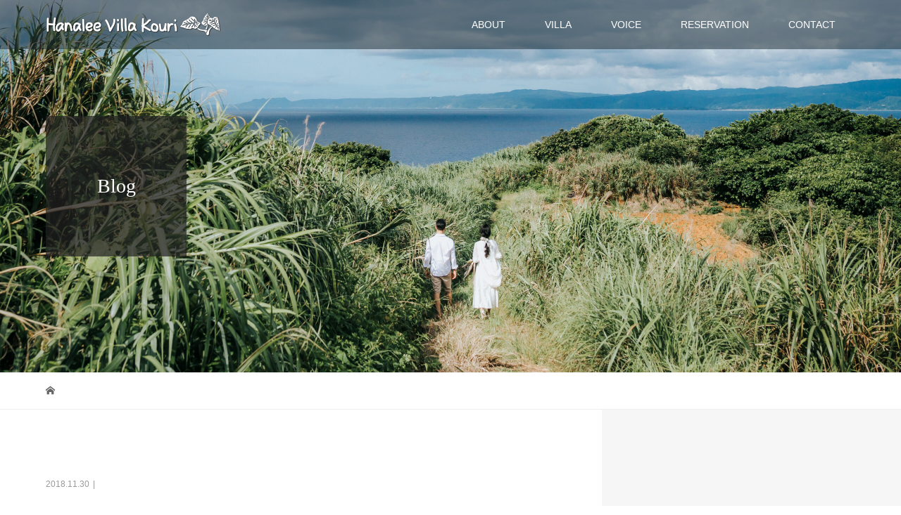

--- FILE ---
content_type: text/html; charset=UTF-8
request_url: https://hanaleevilla.com/?attachment_id=714
body_size: 10662
content:
<!DOCTYPE html>
<html lang="ja"
	prefix="og: https://ogp.me/ns#" >
<head>
<meta charset="UTF-8">
<meta name="description" content="沖縄・古宇利島の夕日の綺麗な高台にある3棟だけのプライベートヴィラ「Hanalee Villa Kouri」(ハナリ・ヴィラ・コウリ) の公式サイトです。">
<meta name="viewport" content="width=device-width">
<title>| 沖縄北部・古宇利島のプライベートヴィラ「ハナリ・ヴィラ・コウリ」- Hanalee Villa Kouri</title>
	<style>img:is([sizes="auto" i], [sizes^="auto," i]) { contain-intrinsic-size: 3000px 1500px }</style>
	
		<!-- All in One SEO 4.0.18 -->
		<meta property="og:site_name" content="沖縄北部・古宇利島のプライベートヴィラ「ハナリ・ヴィラ・コウリ」- Hanalee Villa Kouri | 沖縄・古宇利島の夕日の綺麗な高台にある3棟だけのプライベートヴィラ「Hanalee Villa Kouri」(ハナリ・ヴィラ・コウリ) の公式サイトです。" />
		<meta property="og:type" content="article" />
		<meta property="og:title" content="| 沖縄北部・古宇利島のプライベートヴィラ「ハナリ・ヴィラ・コウリ」- Hanalee Villa Kouri" />
		<meta property="article:published_time" content="2018-11-29T16:26:36Z" />
		<meta property="article:modified_time" content="2018-11-29T16:28:32Z" />
		<meta property="article:publisher" content="https://www.facebook.com/hanaleevilla" />
		<meta property="twitter:card" content="summary" />
		<meta property="twitter:site" content="@HanaleeVilla" />
		<meta property="twitter:domain" content="hanaleevilla.com" />
		<meta property="twitter:title" content="| 沖縄北部・古宇利島のプライベートヴィラ「ハナリ・ヴィラ・コウリ」- Hanalee Villa Kouri" />
		<meta name="google" content="nositelinkssearchbox" />
		<script type="application/ld+json" class="aioseo-schema">
			{"@context":"https:\/\/schema.org","@graph":[{"@type":"WebSite","@id":"https:\/\/hanaleevilla.com\/#website","url":"https:\/\/hanaleevilla.com\/","name":"\u6c96\u7e04\u5317\u90e8\u30fb\u53e4\u5b87\u5229\u5cf6\u306e\u30d7\u30e9\u30a4\u30d9\u30fc\u30c8\u30f4\u30a3\u30e9\u300c\u30cf\u30ca\u30ea\u30fb\u30f4\u30a3\u30e9\u30fb\u30b3\u30a6\u30ea\u300d- Hanalee Villa Kouri","description":"\u6c96\u7e04\u30fb\u53e4\u5b87\u5229\u5cf6\u306e\u5915\u65e5\u306e\u7dba\u9e97\u306a\u9ad8\u53f0\u306b\u3042\u308b3\u68df\u3060\u3051\u306e\u30d7\u30e9\u30a4\u30d9\u30fc\u30c8\u30f4\u30a3\u30e9\u300cHanalee Villa Kouri\u300d(\u30cf\u30ca\u30ea\u30fb\u30f4\u30a3\u30e9\u30fb\u30b3\u30a6\u30ea) \u306e\u516c\u5f0f\u30b5\u30a4\u30c8\u3067\u3059\u3002","publisher":{"@id":"https:\/\/hanaleevilla.com\/#person"}},{"@type":"Person","@id":"https:\/\/hanaleevilla.com\/#person","name":"kaoru","image":{"@type":"ImageObject","@id":"https:\/\/hanaleevilla.com\/?attachment_id=714#personImage","url":"https:\/\/secure.gravatar.com\/avatar\/331fbaa4ece5fed11d776bbf1253bb0e?s=96&d=mm&r=g","width":"96","height":"96","caption":"kaoru"},"sameAs":["https:\/\/www.facebook.com\/hanaleevilla","https:\/\/twitter.com\/HanaleeVilla","https:\/\/www.instagram.com\/hanalee_villa_kouri\/","https:\/\/www.youtube.com\/channel\/UCE5QrU2-56MBl8jAAlYtZ5w"]},{"@type":"BreadcrumbList","@id":"https:\/\/hanaleevilla.com\/?attachment_id=714#breadcrumblist","itemListElement":[{"@type":"ListItem","@id":"https:\/\/hanaleevilla.com\/#listItem","position":"1","item":{"@id":"https:\/\/hanaleevilla.com\/#item","name":"\u30db\u30fc\u30e0","description":"\u6c96\u7e04\u30fb\u53e4\u5b87\u5229\u5cf6\u306e\u5915\u65e5\u306e\u7dba\u9e97\u306a\u9ad8\u53f0\u306b\u3042\u308b3\u68df\u3060\u3051\u306e\u30d7\u30e9\u30a4\u30d9\u30fc\u30c8\u30f4\u30a3\u30e9\u300cHanalee Villa Kouri\u300d(\u30cf\u30ca\u30ea\u30fb\u30f4\u30a3\u30e9\u30fb\u30b3\u30a6\u30ea) \u306e\u516c\u5f0f\u30b5\u30a4\u30c8\u3067\u3059\u3002","url":"https:\/\/hanaleevilla.com\/"}}]},{"@type":"Person","@id":"https:\/\/hanaleevilla.com\/author\/kaoru\/#author","url":"https:\/\/hanaleevilla.com\/author\/kaoru\/","name":"kaoru","image":{"@type":"ImageObject","@id":"https:\/\/hanaleevilla.com\/?attachment_id=714#authorImage","url":"https:\/\/secure.gravatar.com\/avatar\/331fbaa4ece5fed11d776bbf1253bb0e?s=96&d=mm&r=g","width":"96","height":"96","caption":"kaoru"},"sameAs":["https:\/\/www.facebook.com\/hanaleevilla","https:\/\/twitter.com\/HanaleeVilla","https:\/\/www.instagram.com\/hanalee_villa_kouri\/","https:\/\/www.youtube.com\/channel\/UCE5QrU2-56MBl8jAAlYtZ5w"]},{"@type":"ItemPage","@id":"https:\/\/hanaleevilla.com\/?attachment_id=714#itempage","url":"https:\/\/hanaleevilla.com\/?attachment_id=714","name":"| \u6c96\u7e04\u5317\u90e8\u30fb\u53e4\u5b87\u5229\u5cf6\u306e\u30d7\u30e9\u30a4\u30d9\u30fc\u30c8\u30f4\u30a3\u30e9\u300c\u30cf\u30ca\u30ea\u30fb\u30f4\u30a3\u30e9\u30fb\u30b3\u30a6\u30ea\u300d- Hanalee Villa Kouri","inLanguage":"ja","isPartOf":{"@id":"https:\/\/hanaleevilla.com\/#website"},"breadcrumb":{"@id":"https:\/\/hanaleevilla.com\/?attachment_id=714#breadcrumblist"},"author":"https:\/\/hanaleevilla.com\/?attachment_id=714#author","creator":"https:\/\/hanaleevilla.com\/?attachment_id=714#author","datePublished":"2018-11-29T16:26:36+09:00","dateModified":"2018-11-29T16:28:32+09:00"}]}
		</script>
		<script type="text/javascript" >
			window.ga=window.ga||function(){(ga.q=ga.q||[]).push(arguments)};ga.l=+new Date;
			ga('create', "UA-250082-78", 'auto');
			ga('send', 'pageview');
		</script>
		<script async src="https://www.google-analytics.com/analytics.js"></script>
		<!-- All in One SEO -->

<link rel='dns-prefetch' href='//www.googletagmanager.com' />
<link rel='stylesheet' id='gtranslate-style-css' href='https://hanaleevilla.com/wp-content/plugins/gtranslate/gtranslate-style24.css?ver=6.7.4' type='text/css' media='all' />
<link rel='stylesheet' id='sb_instagram_styles-css' href='https://hanaleevilla.com/wp-content/plugins/instagram-feed/css/sbi-styles.min.css?ver=2.6.2' type='text/css' media='all' />
<link rel='stylesheet' id='wp-block-library-css' href='https://hanaleevilla.com/wp-includes/css/dist/block-library/style.min.css?ver=6.7.4' type='text/css' media='all' />
<style id='classic-theme-styles-inline-css' type='text/css'>
/*! This file is auto-generated */
.wp-block-button__link{color:#fff;background-color:#32373c;border-radius:9999px;box-shadow:none;text-decoration:none;padding:calc(.667em + 2px) calc(1.333em + 2px);font-size:1.125em}.wp-block-file__button{background:#32373c;color:#fff;text-decoration:none}
</style>
<style id='global-styles-inline-css' type='text/css'>
:root{--wp--preset--aspect-ratio--square: 1;--wp--preset--aspect-ratio--4-3: 4/3;--wp--preset--aspect-ratio--3-4: 3/4;--wp--preset--aspect-ratio--3-2: 3/2;--wp--preset--aspect-ratio--2-3: 2/3;--wp--preset--aspect-ratio--16-9: 16/9;--wp--preset--aspect-ratio--9-16: 9/16;--wp--preset--color--black: #000000;--wp--preset--color--cyan-bluish-gray: #abb8c3;--wp--preset--color--white: #ffffff;--wp--preset--color--pale-pink: #f78da7;--wp--preset--color--vivid-red: #cf2e2e;--wp--preset--color--luminous-vivid-orange: #ff6900;--wp--preset--color--luminous-vivid-amber: #fcb900;--wp--preset--color--light-green-cyan: #7bdcb5;--wp--preset--color--vivid-green-cyan: #00d084;--wp--preset--color--pale-cyan-blue: #8ed1fc;--wp--preset--color--vivid-cyan-blue: #0693e3;--wp--preset--color--vivid-purple: #9b51e0;--wp--preset--gradient--vivid-cyan-blue-to-vivid-purple: linear-gradient(135deg,rgba(6,147,227,1) 0%,rgb(155,81,224) 100%);--wp--preset--gradient--light-green-cyan-to-vivid-green-cyan: linear-gradient(135deg,rgb(122,220,180) 0%,rgb(0,208,130) 100%);--wp--preset--gradient--luminous-vivid-amber-to-luminous-vivid-orange: linear-gradient(135deg,rgba(252,185,0,1) 0%,rgba(255,105,0,1) 100%);--wp--preset--gradient--luminous-vivid-orange-to-vivid-red: linear-gradient(135deg,rgba(255,105,0,1) 0%,rgb(207,46,46) 100%);--wp--preset--gradient--very-light-gray-to-cyan-bluish-gray: linear-gradient(135deg,rgb(238,238,238) 0%,rgb(169,184,195) 100%);--wp--preset--gradient--cool-to-warm-spectrum: linear-gradient(135deg,rgb(74,234,220) 0%,rgb(151,120,209) 20%,rgb(207,42,186) 40%,rgb(238,44,130) 60%,rgb(251,105,98) 80%,rgb(254,248,76) 100%);--wp--preset--gradient--blush-light-purple: linear-gradient(135deg,rgb(255,206,236) 0%,rgb(152,150,240) 100%);--wp--preset--gradient--blush-bordeaux: linear-gradient(135deg,rgb(254,205,165) 0%,rgb(254,45,45) 50%,rgb(107,0,62) 100%);--wp--preset--gradient--luminous-dusk: linear-gradient(135deg,rgb(255,203,112) 0%,rgb(199,81,192) 50%,rgb(65,88,208) 100%);--wp--preset--gradient--pale-ocean: linear-gradient(135deg,rgb(255,245,203) 0%,rgb(182,227,212) 50%,rgb(51,167,181) 100%);--wp--preset--gradient--electric-grass: linear-gradient(135deg,rgb(202,248,128) 0%,rgb(113,206,126) 100%);--wp--preset--gradient--midnight: linear-gradient(135deg,rgb(2,3,129) 0%,rgb(40,116,252) 100%);--wp--preset--font-size--small: 13px;--wp--preset--font-size--medium: 20px;--wp--preset--font-size--large: 36px;--wp--preset--font-size--x-large: 42px;--wp--preset--spacing--20: 0.44rem;--wp--preset--spacing--30: 0.67rem;--wp--preset--spacing--40: 1rem;--wp--preset--spacing--50: 1.5rem;--wp--preset--spacing--60: 2.25rem;--wp--preset--spacing--70: 3.38rem;--wp--preset--spacing--80: 5.06rem;--wp--preset--shadow--natural: 6px 6px 9px rgba(0, 0, 0, 0.2);--wp--preset--shadow--deep: 12px 12px 50px rgba(0, 0, 0, 0.4);--wp--preset--shadow--sharp: 6px 6px 0px rgba(0, 0, 0, 0.2);--wp--preset--shadow--outlined: 6px 6px 0px -3px rgba(255, 255, 255, 1), 6px 6px rgba(0, 0, 0, 1);--wp--preset--shadow--crisp: 6px 6px 0px rgba(0, 0, 0, 1);}:where(.is-layout-flex){gap: 0.5em;}:where(.is-layout-grid){gap: 0.5em;}body .is-layout-flex{display: flex;}.is-layout-flex{flex-wrap: wrap;align-items: center;}.is-layout-flex > :is(*, div){margin: 0;}body .is-layout-grid{display: grid;}.is-layout-grid > :is(*, div){margin: 0;}:where(.wp-block-columns.is-layout-flex){gap: 2em;}:where(.wp-block-columns.is-layout-grid){gap: 2em;}:where(.wp-block-post-template.is-layout-flex){gap: 1.25em;}:where(.wp-block-post-template.is-layout-grid){gap: 1.25em;}.has-black-color{color: var(--wp--preset--color--black) !important;}.has-cyan-bluish-gray-color{color: var(--wp--preset--color--cyan-bluish-gray) !important;}.has-white-color{color: var(--wp--preset--color--white) !important;}.has-pale-pink-color{color: var(--wp--preset--color--pale-pink) !important;}.has-vivid-red-color{color: var(--wp--preset--color--vivid-red) !important;}.has-luminous-vivid-orange-color{color: var(--wp--preset--color--luminous-vivid-orange) !important;}.has-luminous-vivid-amber-color{color: var(--wp--preset--color--luminous-vivid-amber) !important;}.has-light-green-cyan-color{color: var(--wp--preset--color--light-green-cyan) !important;}.has-vivid-green-cyan-color{color: var(--wp--preset--color--vivid-green-cyan) !important;}.has-pale-cyan-blue-color{color: var(--wp--preset--color--pale-cyan-blue) !important;}.has-vivid-cyan-blue-color{color: var(--wp--preset--color--vivid-cyan-blue) !important;}.has-vivid-purple-color{color: var(--wp--preset--color--vivid-purple) !important;}.has-black-background-color{background-color: var(--wp--preset--color--black) !important;}.has-cyan-bluish-gray-background-color{background-color: var(--wp--preset--color--cyan-bluish-gray) !important;}.has-white-background-color{background-color: var(--wp--preset--color--white) !important;}.has-pale-pink-background-color{background-color: var(--wp--preset--color--pale-pink) !important;}.has-vivid-red-background-color{background-color: var(--wp--preset--color--vivid-red) !important;}.has-luminous-vivid-orange-background-color{background-color: var(--wp--preset--color--luminous-vivid-orange) !important;}.has-luminous-vivid-amber-background-color{background-color: var(--wp--preset--color--luminous-vivid-amber) !important;}.has-light-green-cyan-background-color{background-color: var(--wp--preset--color--light-green-cyan) !important;}.has-vivid-green-cyan-background-color{background-color: var(--wp--preset--color--vivid-green-cyan) !important;}.has-pale-cyan-blue-background-color{background-color: var(--wp--preset--color--pale-cyan-blue) !important;}.has-vivid-cyan-blue-background-color{background-color: var(--wp--preset--color--vivid-cyan-blue) !important;}.has-vivid-purple-background-color{background-color: var(--wp--preset--color--vivid-purple) !important;}.has-black-border-color{border-color: var(--wp--preset--color--black) !important;}.has-cyan-bluish-gray-border-color{border-color: var(--wp--preset--color--cyan-bluish-gray) !important;}.has-white-border-color{border-color: var(--wp--preset--color--white) !important;}.has-pale-pink-border-color{border-color: var(--wp--preset--color--pale-pink) !important;}.has-vivid-red-border-color{border-color: var(--wp--preset--color--vivid-red) !important;}.has-luminous-vivid-orange-border-color{border-color: var(--wp--preset--color--luminous-vivid-orange) !important;}.has-luminous-vivid-amber-border-color{border-color: var(--wp--preset--color--luminous-vivid-amber) !important;}.has-light-green-cyan-border-color{border-color: var(--wp--preset--color--light-green-cyan) !important;}.has-vivid-green-cyan-border-color{border-color: var(--wp--preset--color--vivid-green-cyan) !important;}.has-pale-cyan-blue-border-color{border-color: var(--wp--preset--color--pale-cyan-blue) !important;}.has-vivid-cyan-blue-border-color{border-color: var(--wp--preset--color--vivid-cyan-blue) !important;}.has-vivid-purple-border-color{border-color: var(--wp--preset--color--vivid-purple) !important;}.has-vivid-cyan-blue-to-vivid-purple-gradient-background{background: var(--wp--preset--gradient--vivid-cyan-blue-to-vivid-purple) !important;}.has-light-green-cyan-to-vivid-green-cyan-gradient-background{background: var(--wp--preset--gradient--light-green-cyan-to-vivid-green-cyan) !important;}.has-luminous-vivid-amber-to-luminous-vivid-orange-gradient-background{background: var(--wp--preset--gradient--luminous-vivid-amber-to-luminous-vivid-orange) !important;}.has-luminous-vivid-orange-to-vivid-red-gradient-background{background: var(--wp--preset--gradient--luminous-vivid-orange-to-vivid-red) !important;}.has-very-light-gray-to-cyan-bluish-gray-gradient-background{background: var(--wp--preset--gradient--very-light-gray-to-cyan-bluish-gray) !important;}.has-cool-to-warm-spectrum-gradient-background{background: var(--wp--preset--gradient--cool-to-warm-spectrum) !important;}.has-blush-light-purple-gradient-background{background: var(--wp--preset--gradient--blush-light-purple) !important;}.has-blush-bordeaux-gradient-background{background: var(--wp--preset--gradient--blush-bordeaux) !important;}.has-luminous-dusk-gradient-background{background: var(--wp--preset--gradient--luminous-dusk) !important;}.has-pale-ocean-gradient-background{background: var(--wp--preset--gradient--pale-ocean) !important;}.has-electric-grass-gradient-background{background: var(--wp--preset--gradient--electric-grass) !important;}.has-midnight-gradient-background{background: var(--wp--preset--gradient--midnight) !important;}.has-small-font-size{font-size: var(--wp--preset--font-size--small) !important;}.has-medium-font-size{font-size: var(--wp--preset--font-size--medium) !important;}.has-large-font-size{font-size: var(--wp--preset--font-size--large) !important;}.has-x-large-font-size{font-size: var(--wp--preset--font-size--x-large) !important;}
:where(.wp-block-post-template.is-layout-flex){gap: 1.25em;}:where(.wp-block-post-template.is-layout-grid){gap: 1.25em;}
:where(.wp-block-columns.is-layout-flex){gap: 2em;}:where(.wp-block-columns.is-layout-grid){gap: 2em;}
:root :where(.wp-block-pullquote){font-size: 1.5em;line-height: 1.6;}
</style>
<link rel='stylesheet' id='contact-form-7-css' href='https://hanaleevilla.com/wp-content/plugins/contact-form-7/includes/css/styles.css?ver=5.4' type='text/css' media='all' />
<link rel='stylesheet' id='foobox-free-min-css' href='https://hanaleevilla.com/wp-content/plugins/foobox-image-lightbox/free/css/foobox.free.min.css?ver=2.7.15' type='text/css' media='all' />
<link rel='stylesheet' id='crp-main-front-style-css' href='https://hanaleevilla.com/wp-content/plugins/portfolio-wp/css/crp-main-front.css?ver=6.7.4' type='text/css' media='all' />
<link rel='stylesheet' id='crp-tc-buttons-css' href='https://hanaleevilla.com/wp-content/plugins/portfolio-wp/css/crp-tc-buttons.css?ver=6.7.4' type='text/css' media='all' />
<link rel='stylesheet' id='crp-tiled-layer-css' href='https://hanaleevilla.com/wp-content/plugins/portfolio-wp/css/crp-tiled-layer.css?ver=6.7.4' type='text/css' media='all' />
<link rel='stylesheet' id='crp-font-awesome-css' href='https://hanaleevilla.com/wp-content/plugins/portfolio-wp/css/fontawesome/font-awesome.css?ver=6.7.4' type='text/css' media='all' />
<link rel='stylesheet' id='crp-lg-viewer-css' href='https://hanaleevilla.com/wp-content/plugins/portfolio-wp/css/lightgallery/lightgallery.css?ver=6.7.4' type='text/css' media='all' />
<link rel='stylesheet' id='crp-captions-css' href='https://hanaleevilla.com/wp-content/plugins/portfolio-wp/css/crp-captions.css?ver=6.7.4' type='text/css' media='all' />
<link rel='stylesheet' id='crp-owl-css' href='https://hanaleevilla.com/wp-content/plugins/portfolio-wp/css/owl-carousel/assets/owl.carousel.css?ver=6.7.4' type='text/css' media='all' />
<link rel='stylesheet' id='crp-layout-css' href='https://hanaleevilla.com/wp-content/plugins/portfolio-wp/css/owl-carousel/layout.css?ver=6.7.4' type='text/css' media='all' />
<link rel='stylesheet' id='tcd-maps-css' href='https://hanaleevilla.com/wp-content/plugins/tcd-google-maps/admin.css?ver=6.7.4' type='text/css' media='all' />
<link rel='stylesheet' id='vogue-style-css' href='https://hanaleevilla.com/wp-content/themes/vogue_tcd051/style.css?ver=1.3.1' type='text/css' media='all' />
<script type="text/javascript" src="https://hanaleevilla.com/wp-includes/js/jquery/jquery.min.js?ver=3.7.1" id="jquery-core-js"></script>
<script type="text/javascript" src="https://hanaleevilla.com/wp-includes/js/jquery/jquery-migrate.min.js?ver=3.4.1" id="jquery-migrate-js"></script>
<script type="text/javascript" src="https://hanaleevilla.com/wp-content/plugins/portfolio-wp/js/crp-main-front.js?ver=6.7.4" id="crp-main-front-js-js"></script>
<script type="text/javascript" src="https://hanaleevilla.com/wp-content/plugins/portfolio-wp/js/crp-helper.js?ver=6.7.4" id="crp-helper-js-js"></script>
<script type="text/javascript" src="https://hanaleevilla.com/wp-content/plugins/portfolio-wp/js/jquery/jquery.modernizr.js?ver=6.7.4" id="crp-modernizr-js"></script>
<script type="text/javascript" src="https://hanaleevilla.com/wp-content/plugins/portfolio-wp/js/crp-tiled-layer.js?ver=6.7.4" id="crp-tiled-layer-js"></script>
<script type="text/javascript" src="https://hanaleevilla.com/wp-content/plugins/portfolio-wp/js/crp-fs-viewer.js?ver=6.7.4" id="crp-fs-viewer-js"></script>
<script type="text/javascript" src="https://hanaleevilla.com/wp-content/plugins/portfolio-wp/js/jquery/jquery.lightgallery.js?ver=6.7.4" id="crp-lg-viewer-js"></script>
<script type="text/javascript" src="https://hanaleevilla.com/wp-content/plugins/portfolio-wp/js/owl-carousel/owl.carousel.js?ver=6.7.4" id="crp-owl-js"></script>
<script type="text/javascript" src="https://www.googletagmanager.com/gtag/js?id=UA-250082-78" id="google_gtagjs-js" async></script>
<script type="text/javascript" id="google_gtagjs-js-after">
/* <![CDATA[ */
window.dataLayer = window.dataLayer || [];function gtag(){dataLayer.push(arguments);}
gtag("js", new Date());
gtag("set", "developer_id.dZTNiMT", true);
gtag("config", "UA-250082-78", {"anonymize_ip":true});
/* ]]> */
</script>
<script type="text/javascript" id="foobox-free-min-js-before">
/* <![CDATA[ */
/* Run FooBox FREE (v2.7.15) */
var FOOBOX = window.FOOBOX = {
	ready: true,
	disableOthers: false,
	o: {wordpress: { enabled: true }, countMessage:'image %index of %total', excludes:'.fbx-link,.nofoobox,.nolightbox,a[href*="pinterest.com/pin/create/button/"]', affiliate : { enabled: false }},
	selectors: [
		".foogallery-container.foogallery-lightbox-foobox", ".foogallery-container.foogallery-lightbox-foobox-free", ".gallery", ".wp-block-gallery", ".wp-caption", ".wp-block-image", "a:has(img[class*=wp-image-])", ".foobox"
	],
	pre: function( $ ){
		// Custom JavaScript (Pre)
		
	},
	post: function( $ ){
		// Custom JavaScript (Post)
		
		// Custom Captions Code
		
	},
	custom: function( $ ){
		// Custom Extra JS
		
	}
};
/* ]]> */
</script>
<script type="text/javascript" src="https://hanaleevilla.com/wp-content/plugins/foobox-image-lightbox/free/js/foobox.free.min.js?ver=2.7.15" id="foobox-free-min-js"></script>
<link rel="https://api.w.org/" href="https://hanaleevilla.com/wp-json/" /><link rel="alternate" title="JSON" type="application/json" href="https://hanaleevilla.com/wp-json/wp/v2/media/714" /><link rel="EditURI" type="application/rsd+xml" title="RSD" href="https://hanaleevilla.com/xmlrpc.php?rsd" />
<meta name="generator" content="WordPress 6.7.4" />
<link rel='shortlink' href='https://hanaleevilla.com/?p=714' />
<link rel="alternate" title="oEmbed (JSON)" type="application/json+oembed" href="https://hanaleevilla.com/wp-json/oembed/1.0/embed?url=https%3A%2F%2Fhanaleevilla.com%2F%3Fattachment_id%3D714" />
<link rel="alternate" title="oEmbed (XML)" type="text/xml+oembed" href="https://hanaleevilla.com/wp-json/oembed/1.0/embed?url=https%3A%2F%2Fhanaleevilla.com%2F%3Fattachment_id%3D714&#038;format=xml" />
<meta name="generator" content="Site Kit by Google 1.28.0" /><link rel="shortcut icon" href="https://hanaleevilla.com/wp-content/uploads/2021/03/fabi.png">
<style>
/* primary color */
.p-widget-search__submit:hover, .slick-arrow:hover, .p-tab__content-pager-item.is-active a, .p-tab__content-pager-item a:hover, .p-content04__slider .slick-arrow:hover, .p-hero-header__link:hover, .c-comment__form-submit:hover, .p-page-links a span, .p-pager__item span, .p-pager__item a:hover, .p-global-nav .sub-menu a:hover, .p-button:hover, .c-pw__btn--submit, .p-content02 .slick-arrow:hover { background: #030620; }
.p-article04__category a:hover, .p-article04__title a:hover, .p-content03__blog-archive-link:hover, .p-content03__news-archive-link:hover, .p-latest-news__archive-link:hover, .p-article01__title a:hover, .p-article01__category a:hover, .widget_nav_menu a:hover, .p-breadcrumb__item a:hover, .p-social-nav__item a:hover, .p-article03__title a:hover, .p-widget-post-list__item-title a:hover { color: #030620; }
/* secondary color */
.p-widget-search__submit, .p-latest-news__title, .p-tab__nav-item.is-active a, .p-tab__nav-item a:hover, .slick-arrow, .slick-arrow:focus, .p-tab__content-pager-item a, .p-content04__slider .slick-arrow, .p-hero-header__link, .p-hero-header .slick-arrow, .c-comment__form-submit, .p-page-links span, .p-page-links a span:hover, .p-pager__item a, .p-pager__item .dots, .p-widget__title, .p-global-nav .sub-menu a, .p-content02 .slick-arrow { background: #222222; }
.p-tab__content-img-nav { background: rgba(34, 34, 34, 0.7); }
.p-tab__nav-item.is-active a, .p-tab__nav-item a:hover { border-color: #222222 }

/* font type */
body { font-family: "Segoe UI", Verdana, "游ゴシック", YuGothic, "Hiragino Kaku Gothic ProN", Meiryo, sans-serif; }

/* headline font type */
.p-page-header__title, .p-archive-header__title, .p-article01__title, .p-article02__title, .p-entry__title, .p-main-image__title, .c-nav01__item, .p-article03__title, .p-widget-post-list__item-title, .p-content02__item-title, .p-content01__catch, .p-content04__catch, .p-article04__title, .p-content03__blog-catch, .p-content03__news-catch, .p-hero-header__nav-item-title, .p-hero-header__slider-item-title {
font-family: "Times New Roman", "游明朝", "Yu Mincho", "游明朝体", "YuMincho", "ヒラギノ明朝 Pro W3", "Hiragino Mincho Pro", "HiraMinProN-W3", "HGS明朝E", "ＭＳ Ｐ明朝", "MS PMincho", serif; font-weight: 500;
}

/* sidebar */
.l-contents { background: linear-gradient(to right, #fff 0%, #fff 50%, #f6f6f6 50%, #f6f6f6 100%); }
.l-contents--rev { background: linear-gradient(to left, #fff 0%, #fff 50%, #f6f6f6 50%, #f6f6f6 100%); }
.l-secondary { background: #f6f6f6; }

/* load */

/* hover effect */
.p-hover-effect--type1:hover img { -webkit-transform: scale(1.2); transform: scale(1.2); }
.p-hover-effect--type2 img { margin-left: 15px; -webkit-transform: scale(1.3) translate3d(-15px, 0, 0); transform: scale(1.3) translate3d(-15px, 0, 0); }
.p-hover-effect--type2:hover img { opacity: 0.5 }
.p-hover-effect--type3 { background: #ffffff; }
.p-hover-effect--type3:hover img { opacity: 0.5; }

/* splash */
@-webkit-keyframes splashImageFadeIn { from { opacity: 0; } to { opacity: ; } }
@keyframes splashImageFadeIn { from { opacity: 0; } to { opacity: ; } }

/* contents builder */
#cb_2 .p-content04__btn { background: #05b23c; }
#cb_2 .p-content04__btn:hover { background: #6fd800; }
#cb_6 .p-content04__btn { background: #05b23c; }
#cb_6 .p-content04__btn:hover { background: #6fd800; }
#cb_8 .p-content04__btn { background: #ffffff; }
#cb_8 .p-content04__btn:hover { background: #004353; }
#cb_10 .p-content04__btn { background: #05b23c; }
#cb_10 .p-content04__btn:hover { background: #6fd800; }
#cb_11 .p-content03__news-list-item a:hover { background: #333333; }
@media only screen and (max-width: 767px) { .p-content03__news-list { background: #222222; } }

/* entry body */
.p-entry__body a { color: #006dad; }

/* plan */
.p-content02__item { width: 33.333333333333%; }
.p-content02__item a:hover .p-content02__item-img { opacity: 0.5; }

/* header */
.l-header { background: rgba(27, 40, 48, 0.5); }
.l-header__logo a, .p-global-nav > li > a, .c-menu-button { color: #ffffff; }
.l-header__logo a:hover, .p-global-nav > li > a:hover { color: #7fa1a9; }
.l-header { -webkit-animation: slideDown 1.5s ease-in-out 0s forwards; animation: slideDown 1.5s ease-in-out 0s forwards;
}
.p-hero-header__link { -webkit-animation: slideUp 1.5s ease-in-out 0s forwards; animation: slideUp 1.5s ease-in-out 0s forwards; }


/* footer */
.p-request__btn { background: #05b23c; }
.p-request__btn:hover { background: #6fd800; }

/* password protected pages */
.c-pw .c-pw__btn--register { background: #030620; color: #fff; }
.c-pw__btn--register:hover { background: #222222; }

/* responsive */
@media only screen and (max-width: 991px) {
.p-pagetop a { background: #222222 }
}
@media only screen and (max-width: 767px) {
.l-header { background: #1b2830; animation: none; -webkit-animation: none; }
.p-request > a::after { color: #ffffff; }
.p-content02__item { width: 100%; }
.p-tab .slick-arrow:hover, .p-content04 .slick-arrow:hover { background: #222222; }
}



/* custom CSS */
</style>
<style type="text/css">

</style>
<meta name="google-site-verification" content="zqnNwZik3xU1h4CONhwqKUD__31pPZzh9yIFVCrpLMg">
<!-- tripla code start -->
<script async src="https://tripla.jp/sdk/javascript/tripla.min.js" data-triplabot-code="4f400b3d-4b9f-4d08-970e-16a6b4f6c602"></script>

<style>
#tripla_booking {
	margin-left: auto;
	margin-right: auto;
	margin-top: 50px;
	margin-bottom: 20px;
	width:360px;
	height:320px;
	/* background-color: skyblue; */
}
	
#staynavi {
	margin-left: auto;
	margin-right: auto;
	margin-top: 50px;
	margin-bottom: 20px;
	width:300px;
	height:300px;
	/* background-color: skyblue; */
}
</style>
<!-- tripla code end -->
	
</head>
<body class="attachment attachment-template-default single single-attachment postid-714 attachmentid-714 attachment-jpeg">
<header id="js-header" class="l-header l-header--fixed is-active">
	<div class="l-header__inner">
				<div class="l-header__logo c-logo c-logo--retina">
								<a href="https://hanaleevilla.com/">
				<img src="https://hanaleevilla.com/wp-content/uploads/2021/03/Logo_Mark_white2_small.png" alt="沖縄北部・古宇利島のプライベートヴィラ「ハナリ・ヴィラ・コウリ」- Hanalee Villa Kouri">
			</a>
					</div>		<a href="#" id="js-menu-button" class="p-menu-button c-menu-button"></a>
		<nav class="menu-%e3%83%a1%e3%82%a4%e3%83%b3%e3%83%a1%e3%83%8b%e3%83%a5%e3%83%bc-container"><ul id="js-global-nav" class="p-global-nav u-clearfix"><li id="menu-item-1413" class="menu-item menu-item-type-post_type menu-item-object-page menu-item-has-children menu-item-1413"><a href="https://hanaleevilla.com/about/">ABOUT<span></span></a>
<ul class="sub-menu">
	<li id="menu-item-1309" class="menu-item menu-item-type-post_type menu-item-object-page menu-item-1309"><a href="https://hanaleevilla.com/option/">OPTION<span></span></a></li>
	<li id="menu-item-1470" class="menu-item menu-item-type-custom menu-item-object-custom menu-item-1470"><a href="https://maps.app.goo.gl/WCkW1gM6Z7jmAfkj7">Restaurants Map<span></span></a></li>
	<li id="menu-item-1427" class="menu-item menu-item-type-post_type menu-item-object-page menu-item-1427"><a href="https://hanaleevilla.com/gallery/">GALLERY<span></span></a></li>
</ul>
</li>
<li id="menu-item-997" class="menu-item menu-item-type-post_type_archive menu-item-object-plan menu-item-has-children menu-item-997"><a href="https://hanaleevilla.com/Villa/">VILLA<span></span></a>
<ul class="sub-menu">
	<li id="menu-item-998" class="menu-item menu-item-type-post_type menu-item-object-plan menu-item-998"><a href="https://hanaleevilla.com/Villa/peace/">PEACE<span></span></a></li>
	<li id="menu-item-1000" class="menu-item menu-item-type-post_type menu-item-object-plan menu-item-1000"><a href="https://hanaleevilla.com/Villa/tokei/">TOKEI<span></span></a></li>
	<li id="menu-item-999" class="menu-item menu-item-type-post_type menu-item-object-plan menu-item-999"><a href="https://hanaleevilla.com/Villa/teenu/">TEENU<span></span></a></li>
</ul>
</li>
<li id="menu-item-1100" class="menu-item menu-item-type-post_type menu-item-object-page menu-item-1100"><a href="https://hanaleevilla.com/voice/">VOICE<span></span></a></li>
<li id="menu-item-1462" class="menu-item menu-item-type-custom menu-item-object-custom menu-item-1462"><a href="https://hanaleevilla.com/?tripla_booking_widget_open=search&#038;type=plan">RESERVATION<span></span></a></li>
<li id="menu-item-990" class="menu-item menu-item-type-post_type menu-item-object-page menu-item-has-children menu-item-990"><a href="https://hanaleevilla.com/contact/">CONTACT<span></span></a>
<ul class="sub-menu">
	<li id="menu-item-1463" class="menu-item menu-item-type-post_type menu-item-object-page menu-item-1463"><a href="https://hanaleevilla.com/access/">ACCESS<span></span></a></li>
</ul>
</li>
</ul></nav>	</div>
</header>
<main class="l-main">	
		<header class="p-page-header" style="background-image: url(https://hanaleevilla.com/wp-content/uploads/2021/03/Blog_2900_1200-scaled.jpg);">
		<div class="p-page-header__inner l-inner">
						<div class="p-page-header__title" style="background: rgba(34, 34, 34, 0.7); color: #ffffff; font-size: 28px;">Blog</div>
					</div>
	</header>
		<div class="p-breadcrumb c-breadcrumb">
		<ul class="p-breadcrumb__inner l-inner" itemscope itemtype="http://schema.org/BreadcrumbList">
			<li class="p-breadcrumb__item c-breadcrumb__item c-breadcrumb__item--home" itemprop="itemListElement" itemscope
      itemtype="http://schema.org/ListItem">
				<a href="https://hanaleevilla.com/" itemprop="item"><span itemprop="name">HOME</span></a>
				<meta itemprop="position" content="1" />
			</li>
					</ul>	
	</div>	
	<div class="l-contents">
		<div class="l-contents__inner l-inner">
						<article class="p-entry l-primary">
				<header class="p-entry__header">
					<h1 class="p-entry__title" style="font-size: 34px;"></h1>
										<p class="p-entry__meta">
						<time class="p-entry__date" datetime="2018-11-30">2018.11.30</time><span class="p-entry__category"></span>					</p>
									</header>
							<ul class="p-entry__share c-share u-clearfix c-share--sm c-share--mono">
				<li class="c-share__btn c-share__btn--twitter">
			    <a href="http://twitter.com/share?text=&url=https%3A%2F%2Fhanaleevilla.com%2F%3Fattachment_id%3D714&via=HanaleeVilla&tw_p=tweetbutton&related=HanaleeVilla"  onclick="javascript:window.open(this.href, '', 'menubar=no,toolbar=no,resizable=yes,scrollbars=yes,height=400,width=600');return false;">
			     	<i class="c-share__icn c-share__icn--twitter"></i>
			      <span class="c-share__title">Tweet</span>
			   	</a>
			   </li>
			    <li class="c-share__btn c-share__btn--facebook">
			    	<a href="//www.facebook.com/sharer/sharer.php?u=https://hanaleevilla.com/?attachment_id=714&amp;t=" rel="nofollow" target="_blank">
			      	<i class="c-share__icn c-share__icn--facebook"></i>
			        <span class="c-share__title">Share</span>
			      </a>
			    </li>
			    <li class="c-share__btn c-share__btn--pinterest">
			    	<a href="https://www.pinterest.com/pin/create/button/?url=https%3A%2F%2Fhanaleevilla.com%2F%3Fattachment_id%3D714&media=https://hanaleevilla.com/wp-content/uploads/2018/10/IMG8263.jpg&description=" rel="nofollow" target="_blank">
			      	<i class="c-share__icn c-share__icn--pinterest"></i>
			        <span class="c-share__title">Pin it</span>
			      </a>
			    </li>
			</ul>
								<div class="p-entry__body">
					<p class="attachment"><a href='https://hanaleevilla.com/wp-content/uploads/2018/10/IMG8263.jpg'><img fetchpriority="high" decoding="async" width="300" height="199" src="https://hanaleevilla.com/wp-content/uploads/2018/10/IMG8263-300x199.jpg" class="attachment-medium size-medium" alt="" srcset="https://hanaleevilla.com/wp-content/uploads/2018/10/IMG8263-300x199.jpg 300w, https://hanaleevilla.com/wp-content/uploads/2018/10/IMG8263-768x509.jpg 768w, https://hanaleevilla.com/wp-content/uploads/2018/10/IMG8263-1024x678.jpg 1024w" sizes="(max-width: 300px) 100vw, 300px" /></a></p>
				</div>
							<ul class="p-entry__share c-share u-clearfix c-share--sm c-share--mono">
				<li class="c-share__btn c-share__btn--twitter">
			    <a href="http://twitter.com/share?text=&url=https%3A%2F%2Fhanaleevilla.com%2F%3Fattachment_id%3D714&via=HanaleeVilla&tw_p=tweetbutton&related=HanaleeVilla"  onclick="javascript:window.open(this.href, '', 'menubar=no,toolbar=no,resizable=yes,scrollbars=yes,height=400,width=600');return false;">
			     	<i class="c-share__icn c-share__icn--twitter"></i>
			      <span class="c-share__title">Tweet</span>
			   	</a>
			   </li>
			    <li class="c-share__btn c-share__btn--facebook">
			    	<a href="//www.facebook.com/sharer/sharer.php?u=https://hanaleevilla.com/?attachment_id=714&amp;t=" rel="nofollow" target="_blank">
			      	<i class="c-share__icn c-share__icn--facebook"></i>
			        <span class="c-share__title">Share</span>
			      </a>
			    </li>
			    <li class="c-share__btn c-share__btn--pinterest">
			    	<a href="https://www.pinterest.com/pin/create/button/?url=https%3A%2F%2Fhanaleevilla.com%2F%3Fattachment_id%3D714&media=https://hanaleevilla.com/wp-content/uploads/2018/10/IMG8263.jpg&description=" rel="nofollow" target="_blank">
			      	<i class="c-share__icn c-share__icn--pinterest"></i>
			        <span class="c-share__title">Pin it</span>
			      </a>
			    </li>
			</ul>
								<ul class="p-entry__meta-box c-meta-box u-clearfix">
										<li class="c-meta-box__item c-meta-box__item--category"></li>														</ul>
												<section>
					<h2 class="p-headline">関連記事一覧</h2>
					<div class="p-entry__related">
						 
						<article class="p-entry__related-item p-article03">
							<div class="p-article03__thumbnail p-hover-effect--type1">
								<a href="https://hanaleevilla.com/1410/">
								<img src="https://hanaleevilla.com/wp-content/themes/vogue_tcd051/assets/images/no-image-440x290.gif" alt="">							</div>
							<h3 class="p-article03__title"><a href="https://hanaleevilla.com/1410/">ダミー１</a></h3>
						</article>
											</div>
				</section>
							</article>
			<section class="l-secondary">
	</section>
		</div>
	</div>
</main>
<footer class="l-footer" style="background: #eee;">
	<div id="js-pagetop" class="p-pagetop"><a href="#"></a></div>
	<section class="p-widget-area" style="background: #f6f6f6;">
		<div class="p-widget-area__inner l-inner u-clearfix">
			<div class="p-footer-widget widget_nav_menu">
<h2 class="p-footer-widget__title">TOP</h2><div class="menu-vogue_footer_menu_1-container"><ul id="menu-vogue_footer_menu_1" class="menu"><li id="menu-item-1020" class="menu-item menu-item-type-post_type menu-item-object-page menu-item-home menu-item-1020"><a href="https://hanaleevilla.com/">トップページ</a></li>
</ul></div></div>
<div class="p-footer-widget widget_nav_menu">
<h2 class="p-footer-widget__title">ABOUT</h2><div class="menu-vogue_footer_menu_2-container"><ul id="menu-vogue_footer_menu_2" class="menu"><li id="menu-item-1415" class="menu-item menu-item-type-post_type menu-item-object-page menu-item-1415"><a href="https://hanaleevilla.com/about/">ハナリ・ヴィラ・コウリについて</a></li>
<li id="menu-item-1430" class="menu-item menu-item-type-post_type menu-item-object-page menu-item-1430"><a href="https://hanaleevilla.com/option/">OPTION</a></li>
<li id="menu-item-1021" class="menu-item menu-item-type-post_type menu-item-object-page menu-item-1021"><a href="https://hanaleevilla.com/gallery/">GALLERY</a></li>
</ul></div></div>
<div class="p-footer-widget widget_nav_menu">
<h2 class="p-footer-widget__title">VILLA</h2><div class="menu-vogue_footer_menu_3-container"><ul id="menu-vogue_footer_menu_3" class="menu"><li id="menu-item-1028" class="menu-item menu-item-type-post_type_archive menu-item-object-plan menu-item-1028"><a href="https://hanaleevilla.com/Villa/">VILLA</a></li>
<li id="menu-item-1029" class="menu-item menu-item-type-post_type menu-item-object-plan menu-item-1029"><a href="https://hanaleevilla.com/Villa/peace/">PEACE</a></li>
<li id="menu-item-1031" class="menu-item menu-item-type-post_type menu-item-object-plan menu-item-1031"><a href="https://hanaleevilla.com/Villa/tokei/">TOKEI</a></li>
<li id="menu-item-1030" class="menu-item menu-item-type-post_type menu-item-object-plan menu-item-1030"><a href="https://hanaleevilla.com/Villa/teenu/">TEENU</a></li>
</ul></div></div>
<div class="p-footer-widget widget_nav_menu">
<h2 class="p-footer-widget__title">OPTION</h2><div class="menu-vogue_footer_menu_4-container"><ul id="menu-vogue_footer_menu_4" class="menu"><li id="menu-item-1416" class="menu-item menu-item-type-post_type menu-item-object-page menu-item-1416"><a href="https://hanaleevilla.com/option/">その他サービス</a></li>
</ul></div></div>
<div class="p-footer-widget widget_nav_menu">
<h2 class="p-footer-widget__title">VOICE</h2><div class="menu-vogue_footer_menu_5-container"><ul id="menu-vogue_footer_menu_5" class="menu"><li id="menu-item-1417" class="menu-item menu-item-type-post_type menu-item-object-page menu-item-1417"><a href="https://hanaleevilla.com/voice/">お客さまの声</a></li>
</ul></div></div>
<div class="p-footer-widget widget_nav_menu">
<h2 class="p-footer-widget__title">ACCESS</h2><div class="menu-vogue_footer_menu_6-container"><ul id="menu-vogue_footer_menu_6" class="menu"><li id="menu-item-1418" class="menu-item menu-item-type-post_type menu-item-object-page menu-item-1418"><a href="https://hanaleevilla.com/access/">アクセス</a></li>
</ul></div></div>
<div class="p-footer-widget widget_nav_menu">
<h2 class="p-footer-widget__title">CONTACT</h2><div class="menu-vogue_footer_menu_7-container"><ul id="menu-vogue_footer_menu_7" class="menu"><li id="menu-item-1428" class="menu-item menu-item-type-custom menu-item-object-custom menu-item-1428"><a href="https://hanaleevilla.com/?tripla_booking_widget_open=search&#038;type=plan">宿泊予約</a></li>
<li id="menu-item-1419" class="menu-item menu-item-type-post_type menu-item-object-page menu-item-1419"><a href="https://hanaleevilla.com/contact/">お問い合わせ</a></li>
</ul></div></div>
		</div>
	</section>
	<div class="l-inner">
		<div class="l-footer__logo c-logo c-logo--retina">
						<a href="https://hanaleevilla.com/">
				<img src="https://hanaleevilla.com/wp-content/uploads/2021/03/Logo_Mark_black_small2.png" alt="沖縄北部・古宇利島のプライベートヴィラ「ハナリ・ヴィラ・コウリ」- Hanalee Villa Kouri">
			</a>
					</div>
		<p class="p-address">〒905-0406 沖縄県国頭郡今帰仁村古宇利2228−2 / Tel. 0980-51-5151</p>
		<ul class="p-social-nav">
												<li class="p-social-nav__item p-social-nav__item--instagram">
				<a href="https://www.instagram.com/hanalee_villa_kouri"></a>
			</li>
								</ul>
		<p class="p-copyright"><small>Copyright &copy; 沖縄北部・古宇利島のプライベートヴィラ「ハナリ・ヴィラ・コウリ」- Hanalee Villa Kouri. All rights reserved.</small></p>
	</div>
		<div id="js-request" class="p-request" style="background: #05b23c;">
				<div class="p-request__inner">
			<p class="p-request__text" style="color: #ffffff;">当サイトからの予約がどこよりもお得！ / Booking from this site is the best deal anywhere!</p>
			<a class="p-request__btn" href="https://hanaleevilla.com/?tripla_booking_widget_open=search&#038;type=plan" style="color: #ffffff;">宿泊予約はこちら / reservation</a>		</div>
				<button id="js-request__close" class="p-request__close"></button>
	</div>
</footer>
<!-- Instagram Feed JS -->
<script type="text/javascript">
var sbiajaxurl = "https://hanaleevilla.com/wp-admin/admin-ajax.php";
</script>
<script type="text/javascript" src="https://hanaleevilla.com/wp-includes/js/dist/hooks.min.js?ver=4d63a3d491d11ffd8ac6" id="wp-hooks-js"></script>
<script type="text/javascript" src="https://hanaleevilla.com/wp-includes/js/dist/i18n.min.js?ver=5e580eb46a90c2b997e6" id="wp-i18n-js"></script>
<script type="text/javascript" id="wp-i18n-js-after">
/* <![CDATA[ */
wp.i18n.setLocaleData( { 'text direction\u0004ltr': [ 'ltr' ] } );
/* ]]> */
</script>
<script type="text/javascript" src="https://hanaleevilla.com/wp-includes/js/dist/vendor/wp-polyfill.min.js?ver=3.15.0" id="wp-polyfill-js"></script>
<script type="text/javascript" src="https://hanaleevilla.com/wp-includes/js/dist/url.min.js?ver=e87eb76272a3a08402d2" id="wp-url-js"></script>
<script type="text/javascript" id="wp-api-fetch-js-translations">
/* <![CDATA[ */
( function( domain, translations ) {
	var localeData = translations.locale_data[ domain ] || translations.locale_data.messages;
	localeData[""].domain = domain;
	wp.i18n.setLocaleData( localeData, domain );
} )( "default", {"translation-revision-date":"2025-10-03 13:05:37+0000","generator":"GlotPress\/4.0.1","domain":"messages","locale_data":{"messages":{"":{"domain":"messages","plural-forms":"nplurals=1; plural=0;","lang":"ja_JP"},"An unknown error occurred.":["\u4e0d\u660e\u306a\u30a8\u30e9\u30fc\u304c\u767a\u751f\u3057\u307e\u3057\u305f\u3002"],"The response is not a valid JSON response.":["\u8fd4\u7b54\u304c\u6b63\u3057\u3044 JSON \u30ec\u30b9\u30dd\u30f3\u30b9\u3067\u306f\u3042\u308a\u307e\u305b\u3093\u3002"],"Media upload failed. If this is a photo or a large image, please scale it down and try again.":["\u30e1\u30c7\u30a3\u30a2\u306e\u30a2\u30c3\u30d7\u30ed\u30fc\u30c9\u306b\u5931\u6557\u3057\u307e\u3057\u305f\u3002 \u5199\u771f\u307e\u305f\u306f\u5927\u304d\u306a\u753b\u50cf\u306e\u5834\u5408\u306f\u3001\u7e2e\u5c0f\u3057\u3066\u3082\u3046\u4e00\u5ea6\u304a\u8a66\u3057\u304f\u3060\u3055\u3044\u3002"],"You are probably offline.":["\u73fe\u5728\u30aa\u30d5\u30e9\u30a4\u30f3\u306e\u3088\u3046\u3067\u3059\u3002"]}},"comment":{"reference":"wp-includes\/js\/dist\/api-fetch.js"}} );
/* ]]> */
</script>
<script type="text/javascript" src="https://hanaleevilla.com/wp-includes/js/dist/api-fetch.min.js?ver=d387b816bc1ed2042e28" id="wp-api-fetch-js"></script>
<script type="text/javascript" id="wp-api-fetch-js-after">
/* <![CDATA[ */
wp.apiFetch.use( wp.apiFetch.createRootURLMiddleware( "https://hanaleevilla.com/wp-json/" ) );
wp.apiFetch.nonceMiddleware = wp.apiFetch.createNonceMiddleware( "9c29fe880b" );
wp.apiFetch.use( wp.apiFetch.nonceMiddleware );
wp.apiFetch.use( wp.apiFetch.mediaUploadMiddleware );
wp.apiFetch.nonceEndpoint = "https://hanaleevilla.com/wp-admin/admin-ajax.php?action=rest-nonce";
/* ]]> */
</script>
<script type="text/javascript" id="contact-form-7-js-extra">
/* <![CDATA[ */
var wpcf7 = [];
/* ]]> */
</script>
<script type="text/javascript" src="https://hanaleevilla.com/wp-content/plugins/contact-form-7/includes/js/index.js?ver=5.4" id="contact-form-7-js"></script>
<script type="text/javascript" id="vogue-script-js-extra">
/* <![CDATA[ */
var plan = {"listNum":"3"};
/* ]]> */
</script>
<script type="text/javascript" src="https://hanaleevilla.com/wp-content/themes/vogue_tcd051/assets/js/functions.min.js?ver=1.3.1" id="vogue-script-js"></script>
<script type="text/javascript" id="vogue-load-js-extra">
/* <![CDATA[ */
var load = {"loadTime":"3000"};
/* ]]> */
</script>
<script type="text/javascript" src="https://hanaleevilla.com/wp-content/themes/vogue_tcd051/assets/js/load.min.js?ver=1.3.1" id="vogue-load-js"></script>
</body>
</html>


--- FILE ---
content_type: text/plain
request_url: https://www.google-analytics.com/j/collect?v=1&_v=j102&a=659816744&t=pageview&_s=1&dl=https%3A%2F%2Fhanaleevilla.com%2F%3Fattachment_id%3D714&ul=en-us%40posix&dt=%7C%20%E6%B2%96%E7%B8%84%E5%8C%97%E9%83%A8%E3%83%BB%E5%8F%A4%E5%AE%87%E5%88%A9%E5%B3%B6%E3%81%AE%E3%83%97%E3%83%A9%E3%82%A4%E3%83%99%E3%83%BC%E3%83%88%E3%83%B4%E3%82%A3%E3%83%A9%E3%80%8C%E3%83%8F%E3%83%8A%E3%83%AA%E3%83%BB%E3%83%B4%E3%82%A3%E3%83%A9%E3%83%BB%E3%82%B3%E3%82%A6%E3%83%AA%E3%80%8D-%20Hanalee%20Villa%20Kouri&sr=1280x720&vp=1280x720&_u=IEBAAEABAAAAACAAI~&jid=918411583&gjid=604394092&cid=892020796.1763726274&tid=UA-250082-78&_gid=107636563.1763726274&_r=1&_slc=1&z=31317576
body_size: -451
content:
2,cG-LNGVPYTBPY